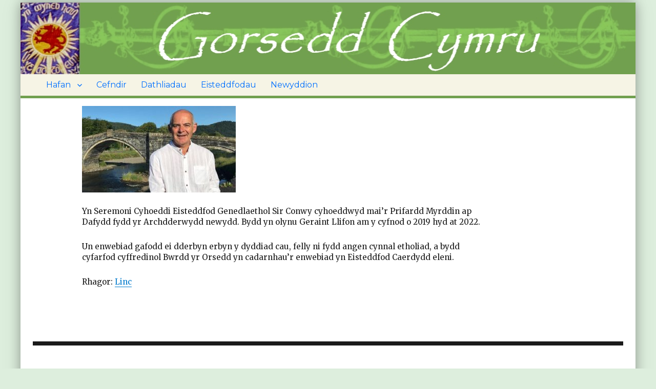

--- FILE ---
content_type: text/html; charset=UTF-8
request_url: http://www.gorsedd.cymru/ethol-myrddin-ap-dafydd-yn-archdderwydd-yr-orsedd/
body_size: 8681
content:
<!DOCTYPE html>
<html lang="cy" class="no-js">
<head>
	<meta charset="UTF-8">
	<meta name="viewport" content="width=device-width, initial-scale=1">
	<link rel="profile" href="http://gmpg.org/xfn/11">
    <link rel="alternate" href="http://www.gorsedd.cymru" hreflang="cy-gb" />    
		<script>(function(html){html.className = html.className.replace(/\bno-js\b/,'js')})(document.documentElement);</script>
<title>Ethol Myrddin ap Dafydd yn Archdderwydd yr Orsedd &#8211; Gorsedd Cymru</title>
<meta name='robots' content='max-image-preview:large' />
	<style>img:is([sizes="auto" i], [sizes^="auto," i]) { contain-intrinsic-size: 3000px 1500px }</style>
	<link rel='dns-prefetch' href='//www.gorsedd.cymru' />
<link rel='dns-prefetch' href='//fonts.googleapis.com' />
<link href='https://fonts.gstatic.com' crossorigin rel='preconnect' />
<link rel="alternate" type="application/rss+xml" title="Llif Gorsedd Cymru &raquo;" href="http://www.gorsedd.cymru/feed/" />
<link rel="alternate" type="application/rss+xml" title="Llif Sylwadau Gorsedd Cymru &raquo;" href="http://www.gorsedd.cymru/comments/feed/" />
<script type="text/javascript">
/* <![CDATA[ */
window._wpemojiSettings = {"baseUrl":"https:\/\/s.w.org\/images\/core\/emoji\/16.0.1\/72x72\/","ext":".png","svgUrl":"https:\/\/s.w.org\/images\/core\/emoji\/16.0.1\/svg\/","svgExt":".svg","source":{"concatemoji":"http:\/\/www.gorsedd.cymru\/wp-includes\/js\/wp-emoji-release.min.js?ver=6.8.3"}};
/*! This file is auto-generated */
!function(s,n){var o,i,e;function c(e){try{var t={supportTests:e,timestamp:(new Date).valueOf()};sessionStorage.setItem(o,JSON.stringify(t))}catch(e){}}function p(e,t,n){e.clearRect(0,0,e.canvas.width,e.canvas.height),e.fillText(t,0,0);var t=new Uint32Array(e.getImageData(0,0,e.canvas.width,e.canvas.height).data),a=(e.clearRect(0,0,e.canvas.width,e.canvas.height),e.fillText(n,0,0),new Uint32Array(e.getImageData(0,0,e.canvas.width,e.canvas.height).data));return t.every(function(e,t){return e===a[t]})}function u(e,t){e.clearRect(0,0,e.canvas.width,e.canvas.height),e.fillText(t,0,0);for(var n=e.getImageData(16,16,1,1),a=0;a<n.data.length;a++)if(0!==n.data[a])return!1;return!0}function f(e,t,n,a){switch(t){case"flag":return n(e,"\ud83c\udff3\ufe0f\u200d\u26a7\ufe0f","\ud83c\udff3\ufe0f\u200b\u26a7\ufe0f")?!1:!n(e,"\ud83c\udde8\ud83c\uddf6","\ud83c\udde8\u200b\ud83c\uddf6")&&!n(e,"\ud83c\udff4\udb40\udc67\udb40\udc62\udb40\udc65\udb40\udc6e\udb40\udc67\udb40\udc7f","\ud83c\udff4\u200b\udb40\udc67\u200b\udb40\udc62\u200b\udb40\udc65\u200b\udb40\udc6e\u200b\udb40\udc67\u200b\udb40\udc7f");case"emoji":return!a(e,"\ud83e\udedf")}return!1}function g(e,t,n,a){var r="undefined"!=typeof WorkerGlobalScope&&self instanceof WorkerGlobalScope?new OffscreenCanvas(300,150):s.createElement("canvas"),o=r.getContext("2d",{willReadFrequently:!0}),i=(o.textBaseline="top",o.font="600 32px Arial",{});return e.forEach(function(e){i[e]=t(o,e,n,a)}),i}function t(e){var t=s.createElement("script");t.src=e,t.defer=!0,s.head.appendChild(t)}"undefined"!=typeof Promise&&(o="wpEmojiSettingsSupports",i=["flag","emoji"],n.supports={everything:!0,everythingExceptFlag:!0},e=new Promise(function(e){s.addEventListener("DOMContentLoaded",e,{once:!0})}),new Promise(function(t){var n=function(){try{var e=JSON.parse(sessionStorage.getItem(o));if("object"==typeof e&&"number"==typeof e.timestamp&&(new Date).valueOf()<e.timestamp+604800&&"object"==typeof e.supportTests)return e.supportTests}catch(e){}return null}();if(!n){if("undefined"!=typeof Worker&&"undefined"!=typeof OffscreenCanvas&&"undefined"!=typeof URL&&URL.createObjectURL&&"undefined"!=typeof Blob)try{var e="postMessage("+g.toString()+"("+[JSON.stringify(i),f.toString(),p.toString(),u.toString()].join(",")+"));",a=new Blob([e],{type:"text/javascript"}),r=new Worker(URL.createObjectURL(a),{name:"wpTestEmojiSupports"});return void(r.onmessage=function(e){c(n=e.data),r.terminate(),t(n)})}catch(e){}c(n=g(i,f,p,u))}t(n)}).then(function(e){for(var t in e)n.supports[t]=e[t],n.supports.everything=n.supports.everything&&n.supports[t],"flag"!==t&&(n.supports.everythingExceptFlag=n.supports.everythingExceptFlag&&n.supports[t]);n.supports.everythingExceptFlag=n.supports.everythingExceptFlag&&!n.supports.flag,n.DOMReady=!1,n.readyCallback=function(){n.DOMReady=!0}}).then(function(){return e}).then(function(){var e;n.supports.everything||(n.readyCallback(),(e=n.source||{}).concatemoji?t(e.concatemoji):e.wpemoji&&e.twemoji&&(t(e.twemoji),t(e.wpemoji)))}))}((window,document),window._wpemojiSettings);
/* ]]> */
</script>
<style id='wp-emoji-styles-inline-css' type='text/css'>

	img.wp-smiley, img.emoji {
		display: inline !important;
		border: none !important;
		box-shadow: none !important;
		height: 1em !important;
		width: 1em !important;
		margin: 0 0.07em !important;
		vertical-align: -0.1em !important;
		background: none !important;
		padding: 0 !important;
	}
</style>
<link rel='stylesheet' id='wp-block-library-css' href='http://www.gorsedd.cymru/wp-includes/css/dist/block-library/style.min.css?ver=6.8.3' type='text/css' media='all' />
<style id='wp-block-library-theme-inline-css' type='text/css'>
.wp-block-audio :where(figcaption){color:#555;font-size:13px;text-align:center}.is-dark-theme .wp-block-audio :where(figcaption){color:#ffffffa6}.wp-block-audio{margin:0 0 1em}.wp-block-code{border:1px solid #ccc;border-radius:4px;font-family:Menlo,Consolas,monaco,monospace;padding:.8em 1em}.wp-block-embed :where(figcaption){color:#555;font-size:13px;text-align:center}.is-dark-theme .wp-block-embed :where(figcaption){color:#ffffffa6}.wp-block-embed{margin:0 0 1em}.blocks-gallery-caption{color:#555;font-size:13px;text-align:center}.is-dark-theme .blocks-gallery-caption{color:#ffffffa6}:root :where(.wp-block-image figcaption){color:#555;font-size:13px;text-align:center}.is-dark-theme :root :where(.wp-block-image figcaption){color:#ffffffa6}.wp-block-image{margin:0 0 1em}.wp-block-pullquote{border-bottom:4px solid;border-top:4px solid;color:currentColor;margin-bottom:1.75em}.wp-block-pullquote cite,.wp-block-pullquote footer,.wp-block-pullquote__citation{color:currentColor;font-size:.8125em;font-style:normal;text-transform:uppercase}.wp-block-quote{border-left:.25em solid;margin:0 0 1.75em;padding-left:1em}.wp-block-quote cite,.wp-block-quote footer{color:currentColor;font-size:.8125em;font-style:normal;position:relative}.wp-block-quote:where(.has-text-align-right){border-left:none;border-right:.25em solid;padding-left:0;padding-right:1em}.wp-block-quote:where(.has-text-align-center){border:none;padding-left:0}.wp-block-quote.is-large,.wp-block-quote.is-style-large,.wp-block-quote:where(.is-style-plain){border:none}.wp-block-search .wp-block-search__label{font-weight:700}.wp-block-search__button{border:1px solid #ccc;padding:.375em .625em}:where(.wp-block-group.has-background){padding:1.25em 2.375em}.wp-block-separator.has-css-opacity{opacity:.4}.wp-block-separator{border:none;border-bottom:2px solid;margin-left:auto;margin-right:auto}.wp-block-separator.has-alpha-channel-opacity{opacity:1}.wp-block-separator:not(.is-style-wide):not(.is-style-dots){width:100px}.wp-block-separator.has-background:not(.is-style-dots){border-bottom:none;height:1px}.wp-block-separator.has-background:not(.is-style-wide):not(.is-style-dots){height:2px}.wp-block-table{margin:0 0 1em}.wp-block-table td,.wp-block-table th{word-break:normal}.wp-block-table :where(figcaption){color:#555;font-size:13px;text-align:center}.is-dark-theme .wp-block-table :where(figcaption){color:#ffffffa6}.wp-block-video :where(figcaption){color:#555;font-size:13px;text-align:center}.is-dark-theme .wp-block-video :where(figcaption){color:#ffffffa6}.wp-block-video{margin:0 0 1em}:root :where(.wp-block-template-part.has-background){margin-bottom:0;margin-top:0;padding:1.25em 2.375em}
</style>
<style id='classic-theme-styles-inline-css' type='text/css'>
/*! This file is auto-generated */
.wp-block-button__link{color:#fff;background-color:#32373c;border-radius:9999px;box-shadow:none;text-decoration:none;padding:calc(.667em + 2px) calc(1.333em + 2px);font-size:1.125em}.wp-block-file__button{background:#32373c;color:#fff;text-decoration:none}
</style>
<style id='global-styles-inline-css' type='text/css'>
:root{--wp--preset--aspect-ratio--square: 1;--wp--preset--aspect-ratio--4-3: 4/3;--wp--preset--aspect-ratio--3-4: 3/4;--wp--preset--aspect-ratio--3-2: 3/2;--wp--preset--aspect-ratio--2-3: 2/3;--wp--preset--aspect-ratio--16-9: 16/9;--wp--preset--aspect-ratio--9-16: 9/16;--wp--preset--color--black: #000000;--wp--preset--color--cyan-bluish-gray: #abb8c3;--wp--preset--color--white: #fff;--wp--preset--color--pale-pink: #f78da7;--wp--preset--color--vivid-red: #cf2e2e;--wp--preset--color--luminous-vivid-orange: #ff6900;--wp--preset--color--luminous-vivid-amber: #fcb900;--wp--preset--color--light-green-cyan: #7bdcb5;--wp--preset--color--vivid-green-cyan: #00d084;--wp--preset--color--pale-cyan-blue: #8ed1fc;--wp--preset--color--vivid-cyan-blue: #0693e3;--wp--preset--color--vivid-purple: #9b51e0;--wp--preset--color--dark-gray: #1a1a1a;--wp--preset--color--medium-gray: #686868;--wp--preset--color--light-gray: #e5e5e5;--wp--preset--color--blue-gray: #4d545c;--wp--preset--color--bright-blue: #007acc;--wp--preset--color--light-blue: #9adffd;--wp--preset--color--dark-brown: #402b30;--wp--preset--color--medium-brown: #774e24;--wp--preset--color--dark-red: #640c1f;--wp--preset--color--bright-red: #ff675f;--wp--preset--color--yellow: #ffef8e;--wp--preset--gradient--vivid-cyan-blue-to-vivid-purple: linear-gradient(135deg,rgba(6,147,227,1) 0%,rgb(155,81,224) 100%);--wp--preset--gradient--light-green-cyan-to-vivid-green-cyan: linear-gradient(135deg,rgb(122,220,180) 0%,rgb(0,208,130) 100%);--wp--preset--gradient--luminous-vivid-amber-to-luminous-vivid-orange: linear-gradient(135deg,rgba(252,185,0,1) 0%,rgba(255,105,0,1) 100%);--wp--preset--gradient--luminous-vivid-orange-to-vivid-red: linear-gradient(135deg,rgba(255,105,0,1) 0%,rgb(207,46,46) 100%);--wp--preset--gradient--very-light-gray-to-cyan-bluish-gray: linear-gradient(135deg,rgb(238,238,238) 0%,rgb(169,184,195) 100%);--wp--preset--gradient--cool-to-warm-spectrum: linear-gradient(135deg,rgb(74,234,220) 0%,rgb(151,120,209) 20%,rgb(207,42,186) 40%,rgb(238,44,130) 60%,rgb(251,105,98) 80%,rgb(254,248,76) 100%);--wp--preset--gradient--blush-light-purple: linear-gradient(135deg,rgb(255,206,236) 0%,rgb(152,150,240) 100%);--wp--preset--gradient--blush-bordeaux: linear-gradient(135deg,rgb(254,205,165) 0%,rgb(254,45,45) 50%,rgb(107,0,62) 100%);--wp--preset--gradient--luminous-dusk: linear-gradient(135deg,rgb(255,203,112) 0%,rgb(199,81,192) 50%,rgb(65,88,208) 100%);--wp--preset--gradient--pale-ocean: linear-gradient(135deg,rgb(255,245,203) 0%,rgb(182,227,212) 50%,rgb(51,167,181) 100%);--wp--preset--gradient--electric-grass: linear-gradient(135deg,rgb(202,248,128) 0%,rgb(113,206,126) 100%);--wp--preset--gradient--midnight: linear-gradient(135deg,rgb(2,3,129) 0%,rgb(40,116,252) 100%);--wp--preset--font-size--small: 13px;--wp--preset--font-size--medium: 20px;--wp--preset--font-size--large: 36px;--wp--preset--font-size--x-large: 42px;--wp--preset--spacing--20: 0.44rem;--wp--preset--spacing--30: 0.67rem;--wp--preset--spacing--40: 1rem;--wp--preset--spacing--50: 1.5rem;--wp--preset--spacing--60: 2.25rem;--wp--preset--spacing--70: 3.38rem;--wp--preset--spacing--80: 5.06rem;--wp--preset--shadow--natural: 6px 6px 9px rgba(0, 0, 0, 0.2);--wp--preset--shadow--deep: 12px 12px 50px rgba(0, 0, 0, 0.4);--wp--preset--shadow--sharp: 6px 6px 0px rgba(0, 0, 0, 0.2);--wp--preset--shadow--outlined: 6px 6px 0px -3px rgba(255, 255, 255, 1), 6px 6px rgba(0, 0, 0, 1);--wp--preset--shadow--crisp: 6px 6px 0px rgba(0, 0, 0, 1);}:where(.is-layout-flex){gap: 0.5em;}:where(.is-layout-grid){gap: 0.5em;}body .is-layout-flex{display: flex;}.is-layout-flex{flex-wrap: wrap;align-items: center;}.is-layout-flex > :is(*, div){margin: 0;}body .is-layout-grid{display: grid;}.is-layout-grid > :is(*, div){margin: 0;}:where(.wp-block-columns.is-layout-flex){gap: 2em;}:where(.wp-block-columns.is-layout-grid){gap: 2em;}:where(.wp-block-post-template.is-layout-flex){gap: 1.25em;}:where(.wp-block-post-template.is-layout-grid){gap: 1.25em;}.has-black-color{color: var(--wp--preset--color--black) !important;}.has-cyan-bluish-gray-color{color: var(--wp--preset--color--cyan-bluish-gray) !important;}.has-white-color{color: var(--wp--preset--color--white) !important;}.has-pale-pink-color{color: var(--wp--preset--color--pale-pink) !important;}.has-vivid-red-color{color: var(--wp--preset--color--vivid-red) !important;}.has-luminous-vivid-orange-color{color: var(--wp--preset--color--luminous-vivid-orange) !important;}.has-luminous-vivid-amber-color{color: var(--wp--preset--color--luminous-vivid-amber) !important;}.has-light-green-cyan-color{color: var(--wp--preset--color--light-green-cyan) !important;}.has-vivid-green-cyan-color{color: var(--wp--preset--color--vivid-green-cyan) !important;}.has-pale-cyan-blue-color{color: var(--wp--preset--color--pale-cyan-blue) !important;}.has-vivid-cyan-blue-color{color: var(--wp--preset--color--vivid-cyan-blue) !important;}.has-vivid-purple-color{color: var(--wp--preset--color--vivid-purple) !important;}.has-black-background-color{background-color: var(--wp--preset--color--black) !important;}.has-cyan-bluish-gray-background-color{background-color: var(--wp--preset--color--cyan-bluish-gray) !important;}.has-white-background-color{background-color: var(--wp--preset--color--white) !important;}.has-pale-pink-background-color{background-color: var(--wp--preset--color--pale-pink) !important;}.has-vivid-red-background-color{background-color: var(--wp--preset--color--vivid-red) !important;}.has-luminous-vivid-orange-background-color{background-color: var(--wp--preset--color--luminous-vivid-orange) !important;}.has-luminous-vivid-amber-background-color{background-color: var(--wp--preset--color--luminous-vivid-amber) !important;}.has-light-green-cyan-background-color{background-color: var(--wp--preset--color--light-green-cyan) !important;}.has-vivid-green-cyan-background-color{background-color: var(--wp--preset--color--vivid-green-cyan) !important;}.has-pale-cyan-blue-background-color{background-color: var(--wp--preset--color--pale-cyan-blue) !important;}.has-vivid-cyan-blue-background-color{background-color: var(--wp--preset--color--vivid-cyan-blue) !important;}.has-vivid-purple-background-color{background-color: var(--wp--preset--color--vivid-purple) !important;}.has-black-border-color{border-color: var(--wp--preset--color--black) !important;}.has-cyan-bluish-gray-border-color{border-color: var(--wp--preset--color--cyan-bluish-gray) !important;}.has-white-border-color{border-color: var(--wp--preset--color--white) !important;}.has-pale-pink-border-color{border-color: var(--wp--preset--color--pale-pink) !important;}.has-vivid-red-border-color{border-color: var(--wp--preset--color--vivid-red) !important;}.has-luminous-vivid-orange-border-color{border-color: var(--wp--preset--color--luminous-vivid-orange) !important;}.has-luminous-vivid-amber-border-color{border-color: var(--wp--preset--color--luminous-vivid-amber) !important;}.has-light-green-cyan-border-color{border-color: var(--wp--preset--color--light-green-cyan) !important;}.has-vivid-green-cyan-border-color{border-color: var(--wp--preset--color--vivid-green-cyan) !important;}.has-pale-cyan-blue-border-color{border-color: var(--wp--preset--color--pale-cyan-blue) !important;}.has-vivid-cyan-blue-border-color{border-color: var(--wp--preset--color--vivid-cyan-blue) !important;}.has-vivid-purple-border-color{border-color: var(--wp--preset--color--vivid-purple) !important;}.has-vivid-cyan-blue-to-vivid-purple-gradient-background{background: var(--wp--preset--gradient--vivid-cyan-blue-to-vivid-purple) !important;}.has-light-green-cyan-to-vivid-green-cyan-gradient-background{background: var(--wp--preset--gradient--light-green-cyan-to-vivid-green-cyan) !important;}.has-luminous-vivid-amber-to-luminous-vivid-orange-gradient-background{background: var(--wp--preset--gradient--luminous-vivid-amber-to-luminous-vivid-orange) !important;}.has-luminous-vivid-orange-to-vivid-red-gradient-background{background: var(--wp--preset--gradient--luminous-vivid-orange-to-vivid-red) !important;}.has-very-light-gray-to-cyan-bluish-gray-gradient-background{background: var(--wp--preset--gradient--very-light-gray-to-cyan-bluish-gray) !important;}.has-cool-to-warm-spectrum-gradient-background{background: var(--wp--preset--gradient--cool-to-warm-spectrum) !important;}.has-blush-light-purple-gradient-background{background: var(--wp--preset--gradient--blush-light-purple) !important;}.has-blush-bordeaux-gradient-background{background: var(--wp--preset--gradient--blush-bordeaux) !important;}.has-luminous-dusk-gradient-background{background: var(--wp--preset--gradient--luminous-dusk) !important;}.has-pale-ocean-gradient-background{background: var(--wp--preset--gradient--pale-ocean) !important;}.has-electric-grass-gradient-background{background: var(--wp--preset--gradient--electric-grass) !important;}.has-midnight-gradient-background{background: var(--wp--preset--gradient--midnight) !important;}.has-small-font-size{font-size: var(--wp--preset--font-size--small) !important;}.has-medium-font-size{font-size: var(--wp--preset--font-size--medium) !important;}.has-large-font-size{font-size: var(--wp--preset--font-size--large) !important;}.has-x-large-font-size{font-size: var(--wp--preset--font-size--x-large) !important;}
:where(.wp-block-post-template.is-layout-flex){gap: 1.25em;}:where(.wp-block-post-template.is-layout-grid){gap: 1.25em;}
:where(.wp-block-columns.is-layout-flex){gap: 2em;}:where(.wp-block-columns.is-layout-grid){gap: 2em;}
:root :where(.wp-block-pullquote){font-size: 1.5em;line-height: 1.6;}
</style>
<link rel='stylesheet' id='twentysixteen-fonts-css' href='https://fonts.googleapis.com/css?family=Merriweather%3A400%2C700%2C900%2C400italic%2C700italic%2C900italic%7CMontserrat%3A400%2C700%7CInconsolata%3A400&#038;subset=latin%2Clatin-ext' type='text/css' media='all' />
<link rel='stylesheet' id='genericons-css' href='http://www.gorsedd.cymru/wp-content/themes/twentysixteen/genericons/genericons.css?ver=3.4.1' type='text/css' media='all' />
<link rel='stylesheet' id='twentysixteen-style-css' href='http://www.gorsedd.cymru/wp-content/themes/gorsedd/style.css?ver=6.8.3' type='text/css' media='all' />
<link rel='stylesheet' id='twentysixteen-block-style-css' href='http://www.gorsedd.cymru/wp-content/themes/twentysixteen/css/blocks.css?ver=20181230' type='text/css' media='all' />
<!--[if lt IE 10]>
<link rel='stylesheet' id='twentysixteen-ie-css' href='http://www.gorsedd.cymru/wp-content/themes/twentysixteen/css/ie.css?ver=20160816' type='text/css' media='all' />
<![endif]-->
<!--[if lt IE 9]>
<link rel='stylesheet' id='twentysixteen-ie8-css' href='http://www.gorsedd.cymru/wp-content/themes/twentysixteen/css/ie8.css?ver=20160816' type='text/css' media='all' />
<![endif]-->
<!--[if lt IE 8]>
<link rel='stylesheet' id='twentysixteen-ie7-css' href='http://www.gorsedd.cymru/wp-content/themes/twentysixteen/css/ie7.css?ver=20160816' type='text/css' media='all' />
<![endif]-->
<!--[if lt IE 9]>
<script type="text/javascript" src="http://www.gorsedd.cymru/wp-content/themes/twentysixteen/js/html5.js?ver=3.7.3" id="twentysixteen-html5-js"></script>
<![endif]-->
<script type="text/javascript" src="http://www.gorsedd.cymru/wp-includes/js/jquery/jquery.min.js?ver=3.7.1" id="jquery-core-js"></script>
<script type="text/javascript" src="http://www.gorsedd.cymru/wp-includes/js/jquery/jquery-migrate.min.js?ver=3.4.1" id="jquery-migrate-js"></script>
<link rel="https://api.w.org/" href="http://www.gorsedd.cymru/wp-json/" /><link rel="alternate" title="JSON" type="application/json" href="http://www.gorsedd.cymru/wp-json/wp/v2/posts/2522" /><link rel="EditURI" type="application/rsd+xml" title="RSD" href="http://www.gorsedd.cymru/xmlrpc.php?rsd" />
<meta name="generator" content="WordPress 6.8.3" />
<link rel="canonical" href="http://www.gorsedd.cymru/ethol-myrddin-ap-dafydd-yn-archdderwydd-yr-orsedd/" />
<link rel='shortlink' href='http://www.gorsedd.cymru/?p=2522' />
<link rel="alternate" title="oEmbed (JSON)" type="application/json+oembed" href="http://www.gorsedd.cymru/wp-json/oembed/1.0/embed?url=http%3A%2F%2Fwww.gorsedd.cymru%2Fethol-myrddin-ap-dafydd-yn-archdderwydd-yr-orsedd%2F" />
<link rel="alternate" title="oEmbed (XML)" type="text/xml+oembed" href="http://www.gorsedd.cymru/wp-json/oembed/1.0/embed?url=http%3A%2F%2Fwww.gorsedd.cymru%2Fethol-myrddin-ap-dafydd-yn-archdderwydd-yr-orsedd%2F&#038;format=xml" />
<style type="text/css">.recentcomments a{display:inline !important;padding:0 !important;margin:0 !important;}</style>		<style type="text/css" id="twentysixteen-header-css">
		.site-branding {
			margin: 0 auto 0 0;
		}

		.site-branding .site-title,
		.site-description {
			clip: rect(1px, 1px, 1px, 1px);
			position: absolute;
		}
		</style>
		</head>

<body class="wp-singular post-template-default single single-post postid-2522 single-format-standard wp-embed-responsive wp-theme-twentysixteen wp-child-theme-gorsedd no-sidebar">
<div id="page" class="site">
	<div class="site-inner">
		<a class="skip-link screen-reader-text" href="#content">Mynd i'r cynnwys</a>

		<header id="masthead" class="site-header" role="banner">
			<div class="site-header-main">





											<div class="header-image">
					<a href="http://www.gorsedd.cymru/" rel="home">
						<img src="http://www.gorsedd.cymru/wp-content/uploads/2019/08/penawdcleddgwyrdd1200gc.jpg" srcset="http://www.gorsedd.cymru/wp-content/uploads/2019/08/penawdcleddgwyrdd1200gc-300x35.jpg 300w, http://www.gorsedd.cymru/wp-content/uploads/2019/08/penawdcleddgwyrdd1200gc-768x90.jpg 768w, http://www.gorsedd.cymru/wp-content/uploads/2019/08/penawdcleddgwyrdd1200gc-1024x119.jpg 1024w, http://www.gorsedd.cymru/wp-content/uploads/2019/08/penawdcleddgwyrdd1200gc-1200x140.jpg 1200w, http://www.gorsedd.cymru/wp-content/uploads/2019/08/penawdcleddgwyrdd1200gc.jpg 1201w" " width="100%" height="140" alt="Gorsedd Cymru">
					</a>
				</div><!-- .header-image -->
			            
            
            
									<button id="menu-toggle" class="menu-toggle">Dewislen</button>

					<div id="site-header-menu" class="site-header-menu">
													<nav id="site-navigation" class="main-navigation" role="navigation" aria-label="Prif Ddewislen">
								<div class="menu-prif-container"><ul id="menu-prif" class="primary-menu"><li id="menu-item-24" class="menu-item menu-item-type-post_type menu-item-object-page menu-item-home menu-item-has-children menu-item-24"><a href="http://www.gorsedd.cymru/">Hafan</a>
<ul class="sub-menu">
	<li id="menu-item-23" class="menu-item menu-item-type-post_type menu-item-object-page menu-item-23"><a href="http://www.gorsedd.cymru/hafan/archdderwydd/">Archdderwydd</a></li>
	<li id="menu-item-84" class="menu-item menu-item-type-post_type menu-item-object-page menu-item-84"><a href="http://www.gorsedd.cymru/hafan/swyddogion/">Swyddogion</a></li>
	<li id="menu-item-3222" class="menu-item menu-item-type-post_type menu-item-object-page menu-item-3222"><a href="http://www.gorsedd.cymru/hafan/adroddiadau/">Adroddiadau</a></li>
	<li id="menu-item-3977" class="menu-item menu-item-type-post_type menu-item-object-page menu-item-3977"><a href="http://www.gorsedd.cymru/hafan/dod-yn-aelod/">Aelodaeth</a></li>
	<li id="menu-item-85" class="menu-item menu-item-type-post_type menu-item-object-page menu-item-85"><a href="http://www.gorsedd.cymru/hafan/anrhydeddau/">Anrhydeddau</a></li>
	<li id="menu-item-88" class="menu-item menu-item-type-post_type menu-item-object-page menu-item-88"><a href="http://www.gorsedd.cymru/hafan/arholiadau/">Arholiadau</a></li>
	<li id="menu-item-73" class="menu-item menu-item-type-post_type menu-item-object-page menu-item-73"><a href="http://www.gorsedd.cymru/hafan/ymarweddiad/">Ymarweddiad</a></li>
	<li id="menu-item-83" class="menu-item menu-item-type-post_type menu-item-object-page menu-item-83"><a href="http://www.gorsedd.cymru/hafan/cysylltiadau/">Cysylltiadau</a></li>
</ul>
</li>
<li id="menu-item-1794" class="menu-item menu-item-type-post_type menu-item-object-page menu-item-1794"><a href="http://www.gorsedd.cymru/cefndir/">Cefndir</a></li>
<li id="menu-item-92" class="menu-item menu-item-type-post_type menu-item-object-page menu-item-92"><a href="http://www.gorsedd.cymru/dathliadau/">Dathliadau</a></li>
<li id="menu-item-211" class="menu-item menu-item-type-post_type menu-item-object-page menu-item-211"><a href="http://www.gorsedd.cymru/eisteddfodau/">Eisteddfodau</a></li>
<li id="menu-item-1393" class="menu-item menu-item-type-post_type menu-item-object-page menu-item-1393"><a href="http://www.gorsedd.cymru/newyddion/">Newyddion</a></li>
</ul></div>							</nav><!-- .main-navigation -->
						
											</div><!-- .site-header-menu -->
				            
            
 </div><!-- .site-header-main -->       
            
            
            
            
            
		</header><!-- .site-header -->

		<div id="content" class="site-content">

<div id="primary" class="content-area">
	<main id="main" class="site-main" role="main">
		
<article id="post-2522" class="post-2522 post type-post status-publish format-standard hentry category-newyddion">
	<header class="entry-header">
		<h1 class="entry-title">Ethol Myrddin ap Dafydd yn Archdderwydd yr Orsedd</h1>	</header><!-- .entry-header -->

	
	
	<div class="entry-content">
		<p><img fetchpriority="high" decoding="async" class="alignnone size-medium wp-image-2523" src="http://www.gorsedd.cymru/wp-content/uploads/2018/07/2018Myrddin-ap-Dafydd-300x169.jpg" alt="" width="300" height="169" srcset="http://www.gorsedd.cymru/wp-content/uploads/2018/07/2018Myrddin-ap-Dafydd-300x169.jpg 300w, http://www.gorsedd.cymru/wp-content/uploads/2018/07/2018Myrddin-ap-Dafydd.jpg 660w" sizes="(max-width: 300px) 85vw, 300px" /></p>
<p>Yn Seremoni Cyhoeddi Eisteddfod Genedlaethol Sir Conwy cyhoeddwyd mai&#8217;r Prifardd Myrddin ap Dafydd fydd yr Archdderwydd newydd. Bydd yn olynu Geraint Llifon am y cyfnod o 2019 hyd at 2022.</p>
<p>Un enwebiad gafodd ei dderbyn erbyn y dyddiad cau, felly ni fydd angen cynnal etholiad, a bydd cyfarfod cyffredinol Bwrdd yr Orsedd yn cadarnhau&#8217;r enwebiad yn Eisteddfod Caerdydd eleni.</p>
<p>Rhagor: <a href="https://golwg360.cymru/newyddion/523740-myrddin-dafydd-archdderwydd-nesaf-cymru" target="_blank" rel="noopener">Linc</a></p>
	</div><!-- .entry-content -->

	<footer class="entry-footer">
		<span class="byline"><span class="author vcard"><span class="screen-reader-text">Awdur </span> <a class="url fn n" href="http://www.gorsedd.cymru/author/rheolwr/">Rheolwr</a></span></span><span class="posted-on"><span class="screen-reader-text">Cofnodwyd ar </span><a href="http://www.gorsedd.cymru/ethol-myrddin-ap-dafydd-yn-archdderwydd-yr-orsedd/" rel="bookmark"><time class="entry-date published" datetime="2018-07-08T12:29:36+00:00">08/07/2018</time><time class="updated" datetime="2018-07-09T12:36:46+00:00">09/07/2018</time></a></span><span class="cat-links"><span class="screen-reader-text">Categorïau </span><a href="http://www.gorsedd.cymru/category/newyddion/" rel="category tag">Newyddion</a></span>			</footer><!-- .entry-footer -->
</article><!-- #post-2522 -->

	<nav class="navigation post-navigation" aria-label="Cofnodion">
		<h2 class="screen-reader-text">Llywio cofnod</h2>
		<div class="nav-links"><div class="nav-previous"><a href="http://www.gorsedd.cymru/cyhoeddi-urddaur-orsedd-eisteddfod-caerdydd/" rel="prev"><span class="meta-nav" aria-hidden="true">Blaenorol</span> <span class="screen-reader-text">Cofnod blaenorol:</span> <span class="post-title">Cyhoeddi Urddau&#8217;r Orsedd Eisteddfod Caerdydd</span></a></div><div class="nav-next"><a href="http://www.gorsedd.cymru/2018-eisteddfod-caerdydd/" rel="next"><span class="meta-nav" aria-hidden="true">Nesaf</span> <span class="screen-reader-text">Cofnod nesaf:</span> <span class="post-title">2018 Eisteddfod Caerdydd</span></a></div></div>
	</nav>
	</main><!-- .site-main -->

	
</div><!-- .content-area -->



		</div><!-- .site-content -->

		<footer id="colophon" class="site-footer" role="contentinfo">
							<nav class="main-navigation" role="navigation" aria-label="Dewislen Prif Droedyn">
					<div class="menu-prif-container"><ul id="menu-prif-1" class="primary-menu"><li class="menu-item menu-item-type-post_type menu-item-object-page menu-item-home menu-item-has-children menu-item-24"><a href="http://www.gorsedd.cymru/">Hafan</a>
<ul class="sub-menu">
	<li class="menu-item menu-item-type-post_type menu-item-object-page menu-item-23"><a href="http://www.gorsedd.cymru/hafan/archdderwydd/">Archdderwydd</a></li>
	<li class="menu-item menu-item-type-post_type menu-item-object-page menu-item-84"><a href="http://www.gorsedd.cymru/hafan/swyddogion/">Swyddogion</a></li>
	<li class="menu-item menu-item-type-post_type menu-item-object-page menu-item-3222"><a href="http://www.gorsedd.cymru/hafan/adroddiadau/">Adroddiadau</a></li>
	<li class="menu-item menu-item-type-post_type menu-item-object-page menu-item-3977"><a href="http://www.gorsedd.cymru/hafan/dod-yn-aelod/">Aelodaeth</a></li>
	<li class="menu-item menu-item-type-post_type menu-item-object-page menu-item-85"><a href="http://www.gorsedd.cymru/hafan/anrhydeddau/">Anrhydeddau</a></li>
	<li class="menu-item menu-item-type-post_type menu-item-object-page menu-item-88"><a href="http://www.gorsedd.cymru/hafan/arholiadau/">Arholiadau</a></li>
	<li class="menu-item menu-item-type-post_type menu-item-object-page menu-item-73"><a href="http://www.gorsedd.cymru/hafan/ymarweddiad/">Ymarweddiad</a></li>
	<li class="menu-item menu-item-type-post_type menu-item-object-page menu-item-83"><a href="http://www.gorsedd.cymru/hafan/cysylltiadau/">Cysylltiadau</a></li>
</ul>
</li>
<li class="menu-item menu-item-type-post_type menu-item-object-page menu-item-1794"><a href="http://www.gorsedd.cymru/cefndir/">Cefndir</a></li>
<li class="menu-item menu-item-type-post_type menu-item-object-page menu-item-92"><a href="http://www.gorsedd.cymru/dathliadau/">Dathliadau</a></li>
<li class="menu-item menu-item-type-post_type menu-item-object-page menu-item-211"><a href="http://www.gorsedd.cymru/eisteddfodau/">Eisteddfodau</a></li>
<li class="menu-item menu-item-type-post_type menu-item-object-page menu-item-1393"><a href="http://www.gorsedd.cymru/newyddion/">Newyddion</a></li>
</ul></div>				</nav><!-- .main-navigation -->
			
			
			<div class="site-info" style="width:100%;">
           

              
	<div  style="font-family:Arial, Helvetica, sans-serif; width:150px; margin-left:auto; margin-right:auto;">
                <h3><strong>Gorsedd y Beirdd /l\ </strong></h3>
              		  
	</div>
  <div class="clearFix"></div>          
				      <!--          
				<span class="site-title"><a href="" rel="home">
				</a></span>
       -->         
				<a href=""></a>
			</div><!-- .site-info -->
		</footer><!-- .site-footer -->
	</div><!-- .site-inner -->
</div><!-- .site -->

<script type="speculationrules">
{"prefetch":[{"source":"document","where":{"and":[{"href_matches":"\/*"},{"not":{"href_matches":["\/wp-*.php","\/wp-admin\/*","\/wp-content\/uploads\/*","\/wp-content\/*","\/wp-content\/plugins\/*","\/wp-content\/themes\/gorsedd\/*","\/wp-content\/themes\/twentysixteen\/*","\/*\\?(.+)"]}},{"not":{"selector_matches":"a[rel~=\"nofollow\"]"}},{"not":{"selector_matches":".no-prefetch, .no-prefetch a"}}]},"eagerness":"conservative"}]}
</script>
<script type="text/javascript" src="http://www.gorsedd.cymru/wp-content/themes/twentysixteen/js/skip-link-focus-fix.js?ver=20160816" id="twentysixteen-skip-link-focus-fix-js"></script>
<script type="text/javascript" id="twentysixteen-script-js-extra">
/* <![CDATA[ */
var screenReaderText = {"expand":"ehangu'r ddewislen plentyn","collapse":"cau'r ddewislen plentyn"};
/* ]]> */
</script>
<script type="text/javascript" src="http://www.gorsedd.cymru/wp-content/themes/twentysixteen/js/functions.js?ver=20181230" id="twentysixteen-script-js"></script>
</body>
</html>


--- FILE ---
content_type: text/css
request_url: http://www.gorsedd.cymru/wp-content/themes/gorsedd/style.css?ver=6.8.3
body_size: 278
content:
/*
Theme Name: Gorsedd
Description: Is-thema i 2016 
Author: Penri
Template: twentysixteen

1 rem = 14px
0.85rem =12px
0.8rem=11px
0.7rem=10px
0.65rem=9px
0.6rem=8px
0.5rem=7px
0.4rem=6px


*/

/*@import url(../twentysixteen/style.css);*/
@import url(../gorsedd/steil.css);






--- FILE ---
content_type: text/css
request_url: http://www.gorsedd.cymru/wp-content/themes/gorsedd/steil.css
body_size: 7078
content:
/*
Theme Name: Gorsedd
Theme URI: http: //example.com/
Description: 
Author: Penri Williams
 Author URI: 
Template: twentysixteen
Version: 0.1.0
 */


@import url("../twentysixteen/style.css");

body {background-color:#ded;}

.site-inner {
    position: relative;
    -webkit-box-shadow: 0 0px 20px rgba(0,0,0, 0.3), 0 0 40px rgba(0,0,0, 0.1);
    -moz-box-shadow: 0 0px 20px rgba(0,0,0, 0.3), 0 0 40px rgba(0,0,0, 0.1);
    box-shadow: 0 0px 20px rgba(0,0,0, 0.3), 0 0 40px rgba(0,0,0, 0.1);
}

body, button, input, select, textarea {
    color: #1a1a1a;
    font-family: Merriweather, Georgia, serif;
    font-size: 14px;
	font-size: 0.95rem;
    line-height: 1.4;
}
.site {
    background-color: #f6f4e5;  /*melyn*/
	background-color: #ded;  /*gwyrdd*/
}

.body mce-content-body {
    background-color: #f6f4e5;  /*melyn*/
}

body.wp-autoresize {padding-top:25px;} /*mce top */

.mce-content-body {background-color:#FFF;}

/*.site-header {
    padding: 0.625em 1.6923%;
	background-color:#ddd;
}*/


.entry-content h4,
.entry-content h5,
.entry-content h6,
.entry-summary h4,
.entry-summary h5,
.entry-summary h6,
.comment-content h4,
.comment-content h5,
.comment-content h6,
.textwidget h4,
.textwidget h5,
.textwidget h6 {
	font-size: 16px;
	font-size: 1rem;
	line-height: 1.3125;
	margin-top: 3.5em;
	margin-bottom: 0.25em;
}





.menu-toggle {
    background-color: transparent;
    border-color: #007acc;
    color: #ddaacc;
	margin-left:20px;
}

.site-footer{border-top:thin #666 solid;}

.site-content{background-color:#ffffff; /*melyn*/
padding-top:15px; padding-left:0px; padding-right:0px;}

.site-inner{max-width:1200px; /*border:thin #000 solid;*/
}



ul.lcp_catlist{list-style:none;font-size:20px;}

p.lcp_content {
font-size:13px;
line-height:1.0;
}

ul {
margin:0;
}

.lcp_excerpt {
font-size:14px;
font-weight:none;
border:#000 thin;
}

.lcp_excerpt img {max-width:95%;}

.lcp_excerpt li{
display: inline;
width:96%;
margin:0 0 9px 0;
padding:2%;
list-style-type: none;	
	font-size: 12px;
	font-size: 0.9rem;
font-weight: normal;
float:left;
border:#bbb thin solid;
border-radius: 15px;
}

.entry-content h4 {font-size:0.8rem; text-transform:none;}

.left-column {
	width: 99%;

	float: left;
	clear: none;
	}
.right-column {
	width: 98%;
	float: left;
	clear: none;
	}


.tri-colofn{float: left; width: 99%; max-width:400px; padding-top:10px; margin-right: 0%; min-height:270px; background-color:#FFF;}
.daurantri-colofn{float: left; width: 99%; }
.colofn-chwith {
	width: 99%;
	float: left;
	clear: none;
	}
.colofn-dde {
	width: 99%;		
	float: left;
	clear: none;
	}	


.dropdown-toggle {
    color: #1a1a1a;
}


.header-image {margin:0;}

.entry-title {display: none;}

.entry-header, .entry-summary, .entry-content, .entry-footer, .page-content {
    margin-right: 1.6923%;
    margin-left: 1.6923%;
}

.single-post .entry-content {
    margin-right: 1.6923%;
    margin-left: 1.6923%;
width: 96% !important;
}	

.site-header-menu{
    font-size: 14px;
    font-size: 1.0rem;
	margin:0 0 0 50px;
	
}



.main-navigation a {
    color: #0070ff;
}

	.main-navigation ul ul li {
		background-color: #ccd;
		border: 1px solid #fff;
		border-bottom-width: 0;
	}



.divbloc{width:100%; max-width:350px; 
float: left; padding-right:1px; padding-left:1px; margin: 5px 0;}


.divcoch {background-color:#800; border:#CCC 2px solid; border-radius: 10px;
width:100%; max-width:350px;  padding:3px;  margin:auto;}

.divclir{clear:both;}

.divgwyn {background-color:#fff; border:#CCC 2px solid; border-radius: 10px;
width:100%; max-width:350px;  padding:3px;  margin:auto;}

	

@media screen and (min-width: 56.875em) {
	
.site-header {
    padding-right: 4.5455%;
    padding-left: 4.5455%;
}	
	
	
/*arrow dde drop-down */	
	.main-navigation .menu-item-has-children > a:after {
		content: "\f431";
		position: absolute;
		right: 0.625em;
		top: 0.8125em;
	}
/*arrow top y drop-down*/	
	.main-navigation ul ul:before,
	.main-navigation ul ul:after {
		border-style: solid;
		content: none;
		position: absolute;
	}	
/*drop down i'r dde*/	
	.main-navigation li:hover > ul,
	.main-navigation li.focus > ul {
		left: auto;
		right: auto;  
	}	
	
.no-sidebar .entry-header, .no-sidebar .entry-content, .no-sidebar .entry-summary, .no-sidebar .entry-footer, .no-sidebar .comments-area, .no-sidebar .image-navigation, .no-sidebar .post-navigation, .no-sidebar .pagination, .no-sidebar .page-header, .no-sidebar .page-content, .no-sidebar .content-bottom-widgets {
    margin-right: 2%;
    margin-left: 2%;
}	

.single-post .entry-content {
	margin-left:5%;
width: 80% !important;
}		


.site-main75 {width:75%; margin:auto;} 

.canoli {width:75%; margin-left:auto; margin-right:auto;}

.tri-colofn{float: left; width: 30%; margin-right: 2%;}
.daurantri-colofn{float: left; width: 60%; margin-right: 2%;min-height:270px;}
.colofn-chwith {
	width: 47%;
	margin-right:4%;
	float: left;
	clear: none;
	}
.colofn-dde {
	width: 47%;
		
	float: left;
	clear: none;
	}			

.left-column {
	width: 49%;
	margin-right:2%;
	float: left;
	clear: none;
	}
.right-column {
	width: 49%;
		
	float: left;
	clear: none;
	}	


}



.divbloc{width:100%; max-width:350px; 
float: left; padding-right:15px; padding-left:15px; margin: 5px 0;}


.divcoch {background-color:#800; border:#CCC 2px solid; border-radius: 10px;
width:100%; max-width:350px;  padding:3px;  margin:auto;}





@media screen and (min-width: 61.5625em) {
body.no-sidebar:not(.search-results) article:not(.type-page) .entry-content {
    float: left;
    margin-right: 10%;
    margin-left: 10%;
    max-width:800px;
}	
	
	body:not(.search-results) article:not(.type-page) img.below-entry-meta,
	body:not(.search-results) article:not(.type-page) figure.below-entry-meta {
		clear: both;
		display: block;
		float: none;
		margin-right: 0;
		margin-left: 0%;
		max-width: 90%;
	}


.lcp_excerpt img {max-width:75%;}

	
.site-header {
    padding: 0.25em 1.5455%;
}

.site-branding {
     margin: 0.875em auto 0.875em 0; 
    max-width: 100%;
    min-width: 0;
    overflow: hidden;
}



}


@media screen and (min-width: 44.375em){
.site-header {
    padding: 0.3375em 7.6923%;}

.site{margin:0;}
	
	body:not(.custom-background-image):before,
	body:not(.custom-background-image):after {
		background: inherit;
		content: "";
		display: block;
		height: 0px;
		left: 0;
		position: fixed;
		width: 100%;
		z-index: 99;
	}

	
}



.single-post .entry-footer {
display: none; width:0px;
}
.single-post .nav-links {
display: none; 
}





/*.site-header{padding:0; background-color:#71a04f;}
.site-header{padding:0; background-color:#88c658;}*/
.site-header{background-color: #f6f4e5;  /*melyn*/ border-bottom:thick solid #71a04f; padding:0; margin-top:5px;}